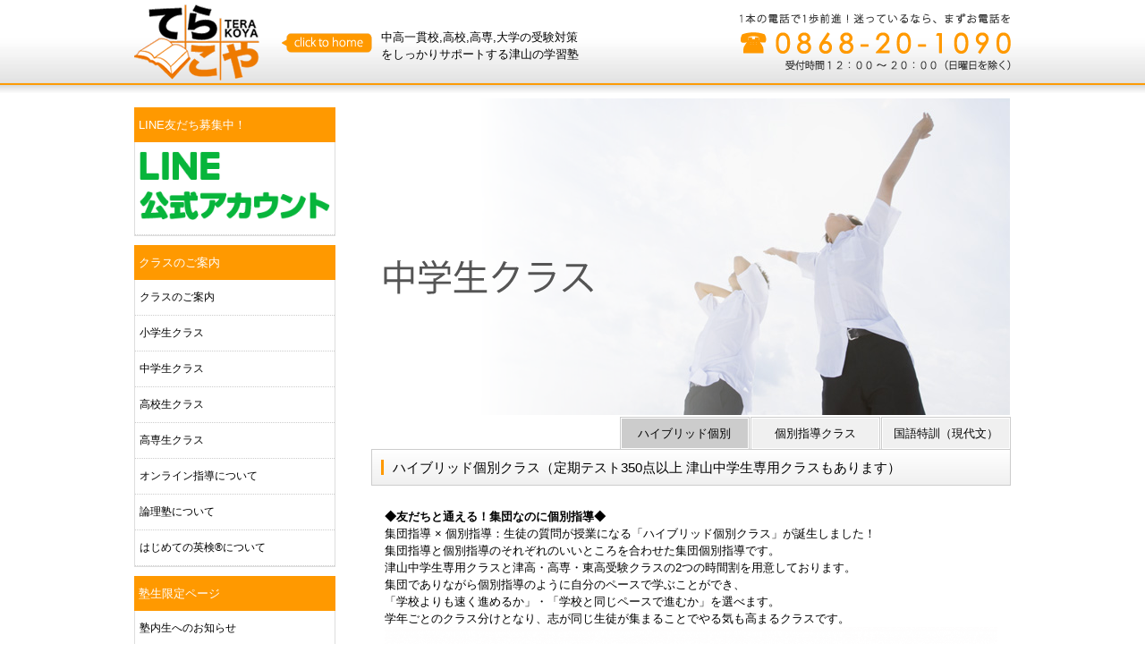

--- FILE ---
content_type: text/html; charset=UTF-8
request_url: http://terakoya2013.com/class/hybrid_class/
body_size: 12694
content:
<!doctype html>
<html>

<head>
    <meta charset="UTF-8">
    <title>【中学生】ハイブリッド個別クラス | 学習塾てらこや - 岡山県津山市</title>
    <meta name="viewport" content="width=device-width, maximum-scale=1.0">
    <link rel="shortcut icon" type="image/x-icon" href="images/common/favi.ico" />
    <link rel="stylesheet" type="text/css" href="/wp-content/themes/terakoya2013/style.css">
    <meta property="og:title" content="学習塾てらこや">
    <meta property="og:type" content="website">
    <meta property="og:description" content="岡山県津山市の学習塾「てらこや」のウェブサイト。動画による家庭学習支援から大学受験まで、小・中・高校・高専生の勉強を幅広くサポートしています。">
    <meta property="og:url" content="terakoya2013.com">
    <meta property="og:image" content="http://terakoya2013.com/images/common/og_pic.png">
    <meta property="og:site_name" content="学習塾てらこや">
    <!-- Global site tag (gtag.js) - Google Analytics -->
    <script async src="https://www.googletagmanager.com/gtag/js?id=UA-137690462-1"></script>
    <script>
    window.dataLayer = window.dataLayer || [];

    function gtag() { dataLayer.push(arguments); }
    gtag('js', new Date());

    gtag('config', 'UA-137690462-1');
    </script>
    
<!-- All in One SEO Pack 2.12.1 by Michael Torbert of Semper Fi Web Design[67,137] -->
<link rel="canonical" href="http://terakoya2013.com/class/hybrid_class/" />
			<script type="text/javascript" >
				window.ga=window.ga||function(){(ga.q=ga.q||[]).push(arguments)};ga.l=+new Date;
				ga('create', 'UA-137690462-1', 'auto');
				// Plugins
				
				ga('send', 'pageview');
			</script>
			<script async src="https://www.google-analytics.com/analytics.js"></script>
			<!-- /all in one seo pack -->
<link rel='dns-prefetch' href='//s.w.org' />
		<script type="text/javascript">
			window._wpemojiSettings = {"baseUrl":"https:\/\/s.w.org\/images\/core\/emoji\/2.2.1\/72x72\/","ext":".png","svgUrl":"https:\/\/s.w.org\/images\/core\/emoji\/2.2.1\/svg\/","svgExt":".svg","source":{"concatemoji":"http:\/\/terakoya2013.com\/wp-includes\/js\/wp-emoji-release.min.js?ver=4.7.29"}};
			!function(t,a,e){var r,n,i,o=a.createElement("canvas"),l=o.getContext&&o.getContext("2d");function c(t){var e=a.createElement("script");e.src=t,e.defer=e.type="text/javascript",a.getElementsByTagName("head")[0].appendChild(e)}for(i=Array("flag","emoji4"),e.supports={everything:!0,everythingExceptFlag:!0},n=0;n<i.length;n++)e.supports[i[n]]=function(t){var e,a=String.fromCharCode;if(!l||!l.fillText)return!1;switch(l.clearRect(0,0,o.width,o.height),l.textBaseline="top",l.font="600 32px Arial",t){case"flag":return(l.fillText(a(55356,56826,55356,56819),0,0),o.toDataURL().length<3e3)?!1:(l.clearRect(0,0,o.width,o.height),l.fillText(a(55356,57331,65039,8205,55356,57096),0,0),e=o.toDataURL(),l.clearRect(0,0,o.width,o.height),l.fillText(a(55356,57331,55356,57096),0,0),e!==o.toDataURL());case"emoji4":return l.fillText(a(55357,56425,55356,57341,8205,55357,56507),0,0),e=o.toDataURL(),l.clearRect(0,0,o.width,o.height),l.fillText(a(55357,56425,55356,57341,55357,56507),0,0),e!==o.toDataURL()}return!1}(i[n]),e.supports.everything=e.supports.everything&&e.supports[i[n]],"flag"!==i[n]&&(e.supports.everythingExceptFlag=e.supports.everythingExceptFlag&&e.supports[i[n]]);e.supports.everythingExceptFlag=e.supports.everythingExceptFlag&&!e.supports.flag,e.DOMReady=!1,e.readyCallback=function(){e.DOMReady=!0},e.supports.everything||(r=function(){e.readyCallback()},a.addEventListener?(a.addEventListener("DOMContentLoaded",r,!1),t.addEventListener("load",r,!1)):(t.attachEvent("onload",r),a.attachEvent("onreadystatechange",function(){"complete"===a.readyState&&e.readyCallback()})),(r=e.source||{}).concatemoji?c(r.concatemoji):r.wpemoji&&r.twemoji&&(c(r.twemoji),c(r.wpemoji)))}(window,document,window._wpemojiSettings);
		</script>
		<style type="text/css">
img.wp-smiley,
img.emoji {
	display: inline !important;
	border: none !important;
	box-shadow: none !important;
	height: 1em !important;
	width: 1em !important;
	margin: 0 .07em !important;
	vertical-align: -0.1em !important;
	background: none !important;
	padding: 0 !important;
}
</style>
<link rel='stylesheet' id='mts_simple_booking_front-css'  href='http://terakoya2013.com/wp-content/plugins/mts-simple-booking/css/mtssb-front.css?ver=4.7.29' type='text/css' media='all' />
<link rel='https://api.w.org/' href='http://terakoya2013.com/wp-json/' />
<link rel="EditURI" type="application/rsd+xml" title="RSD" href="http://terakoya2013.com/xmlrpc.php?rsd" />
<link rel="wlwmanifest" type="application/wlwmanifest+xml" href="http://terakoya2013.com/wp-includes/wlwmanifest.xml" /> 
<meta name="generator" content="WordPress 4.7.29" />
<link rel='shortlink' href='http://terakoya2013.com/?p=2054' />
<link rel="alternate" type="application/json+oembed" href="http://terakoya2013.com/wp-json/oembed/1.0/embed?url=http%3A%2F%2Fterakoya2013.com%2Fclass%2Fhybrid_class%2F" />
<link rel="alternate" type="text/xml+oembed" href="http://terakoya2013.com/wp-json/oembed/1.0/embed?url=http%3A%2F%2Fterakoya2013.com%2Fclass%2Fhybrid_class%2F&#038;format=xml" />
<style type="text/css">.broken_link, a.broken_link {
	text-decoration: line-through;
}</style><link rel="icon" href="http://terakoya2013.com/wp-content/uploads/2015/09/cropped-logo-32x32.jpg" sizes="32x32" />
<link rel="icon" href="http://terakoya2013.com/wp-content/uploads/2015/09/cropped-logo-192x192.jpg" sizes="192x192" />
<link rel="apple-touch-icon-precomposed" href="http://terakoya2013.com/wp-content/uploads/2015/09/cropped-logo-180x180.jpg" />
<meta name="msapplication-TileImage" content="http://terakoya2013.com/wp-content/uploads/2015/09/cropped-logo-270x270.jpg" />
		<style type="text/css" id="wp-custom-css">
			.btn-square {
    display: inline-block;
    padding: 0.5em 1em;
    text-decoration: none;
    background: #ff870f;
    /*ボタン色*/
    color: #FFF;
    border-bottom: solid 3px #666666;
    border-radius: 3px;
    opacity: 1;
    -webkit-transition: .3s ease-in-out;
    -ie-transition: .3s ease-in-out;
    transition: .3s ease-in-out;
}
.btn-square:hover {
    opacity: .7;
}
.btn-square:active {
    /*ボタンを押したとき*/
    -webkit-transform: translateY(4px);
    transform: translateY(4px);
    /*下に動く*/
    border-bottom: none;
    /*線を消す*/
    opacity: .7;
}
.cform th {
    background-color: #fcf9ce;
    font-size: 14px;
    width: 40%;
    border: solid 1px #d6d6d6;
    padding: 15px 0 15px 15px;
    font-weight: normal;
}
.cform td {
    font-size: 14px;
    line-height: 150%;
    border: solid 1px #d6d6d6;
    padding: 15px 0 15px 15px;
}
.cform {
    width: 100%;
    margin: auto;
}
.cform [type=submit] {
    display: inline-block;
    font-size: 20px;
    padding: 10px 30px;
    text-decoration: none;
    background: #ff8f00;
    color: #FFF;
    border-bottom: solid 4px #B17C00;
    border-radius: 3px;
}
#content form textarea,
.cform input[type=search],
.cform input[type=url],
.cform input[type=email],
#content form input[type="text"] {
    width: 90%;
}
.cform input[type=text],
.cform option {
    width: auto;
    height: auto;
}
.required-srt {
    font-size: 8pt;
    padding: 5px;
    background: #FF3366;
    color: #FFF;
    border-radius: 3px;
    margin-left: 10px;
    margin-right: 16px;
    vertical-align: middle;
}
@media only screen and (max-width:767px) {
    .cform th,
    .cform td {
        width: 95%;
        height: 100%;
        display: block;
    }
    .cform {
        margin-bottom: 10px;
    }
    textarea {
        width: 100%;
        -moz-box-sizing: border-box;
        -webkit-box-sizing: border-box;
        box-sizing: border-box;
    }
}
.submit-btn input {
    background: #FF3366;
    width: 60%;
    max-width: 550px;
    min-width: 220px;
    margin: 30px auto;
    display: block;
    border: 1px #999999 solid;
    text-align: center;
    padding: 5px;
    color: #fff;
    transition: all 0.4s ease;
}
.submit-btn input:hover {
    background: #FF69A3;
    color: #fff;
}
.submit-btn2 input {
    background: #888888;
    width: 60%;
    max-width: 550px;
    min-width: 220px;
    margin: 30px auto;
    display: block;
    border: 1px #999999 solid;
    text-align: center;
    padding: 5px;
    color: #fff;
    transition: all 0.4s ease;
}
.submit-btn2 input:hover {
    background: #333333;
    color: #fff;
}
.btn-flat-border {
    display: inline-block;
    padding: 0.3em 1em;
    text-decoration: none;
    color: #67c5ff;
    border: solid 2px #67c5ff;
    border-radius: 3px;
    transition: .4s;
}
.btn-flat-border:hover {
    background: #67c5ff;
    color: white;
}
.space {
    padding-top: 20px;
}
.password {
    font-size: 1.2em;
    line-height: 150%;
    text-align: left;
    display: inline-block;
}
iframe[src^="https://rcm-fe.amazon-adsystem.com/e/cm?ref=tf_til&t=terakoya02-22&m=amazon&o=9&p=8&l=as1&IS2=1&detail=1&asins=B073QGMR8R&linkId=9ca006f258914013ff0b3d3a9c207437&bc1=ffffff&lt1=_top&fc1=333333&lc1=0066c0&bg1=ffffff&f=ifr"] {
    margin: auto;
    display: block;
}
h4 span {
    color: #2e2e2e;
    /*文字色*/
    /*線の種類（点線）2px 線色*/
    border-bottom: dashed 2px #ffa500;
    display: inline-block;
    font-weight: bold;
    margin-bottom: 5px;
}
@media screen and (max-width:601px) {
    .spNone {
        display: none;
    }

    #columnR {
        padding: 8px 8px 8px 8px;
    }
}
@media screen and (min-width: 600px) {
    .spOn {
        display: none;
    }
}
.box11 {
    padding: 0.5em 1em;
    margin-left: 0px;
    margin-right: 100px;
    color: #5d627b;
    background: white;
    border-top: solid 5px #5d627b;
    box-shadow: 0 3px 5px rgba(0, 0, 0, 0.22);
    width: auto;
}
.box11 p {
    margin: 0;
    padding: 0;
    display: inline-block;
    text-align: left;
}
.box14 {
    margin: auto;
    margin-bottom: 50px;
    padding-top: 30px;
    width: 80%;
    background: #F6D8CE;
    box-shadow: 0px 0px 0px 10px #F6D8CE;
    border: dashed 2px white;
    c
}
.box14 p {
    color: #2E2E2E;
    margin: auto;
    padding: auto;
}
.box25 {
    margin: auto;
    width: 90%;
    margin-bottom: 30px;
    text-align: center;
    position: relative;
    background: #fff0cd;
    box-shadow: 0px 0px 0px 5px #fff0cd;
    border: dashed 2px white;
    color: #454545;
}
.box25:after {
    position: absolute;
    content: '';
    right: -7px;
    top: -7px;
    border-width: 0 15px 15px 0;
    border-style: solid;
    border-color: #ffdb88 #fff #ffdb88;
    box-shadow: -1px 1px 1px rgba(0, 0, 0, 0.15);
}
/* リンクのテキスト */
.aboutT {
    padding-top: 10px;
    font-size: 1.5em;
    line-height: 1.7em;
}
.aboutT a {
    padding-bottom: 10px;
}
input[type="text"][size="60"],
textarea {
    width: 90%;
}
figure {
    margin-top: -10px;
    margin-bottom: -20px;
}
figure img {
    padding-bottom: -30px;
    opacity: 1;
    -webkit-transition: .3s ease-in-out;
    transition: .3s ease-in-out;
}
figure:hover img {
    opacity: .7;
}
.text {
    text-align: left;
    display: inline-block;
}
.terakoya {
    position: relative;
    margin: 10px auto;
    background: #fff0cd;
    box-shadow: 0px 0px 0px 5px #fff0cd;
    border: dashed 2px white;
    padding: 0.2em 0.5em;
    color: #454545;
    width: 70%;
    -webkit-transition: .3s ease-in-out;
    transition: .3s ease-in-out;
}
.terakoya:hover {
    opacity: 0.7;
}
.terakoya:after {
    position: absolute;
    content: '';
    right: -7px;
    top: -7px;
    border-width: 0 15px 15px 0;
    border-style: solid;
    border-color: #ffdb88 #fff #ffdb88;
    box-shadow: -1px 1px 1px rgba(0, 0, 0, 0.15);
}
.terakoya p {
    margin: 0;
    padding: 0;
}
.terakoya a {
    color: #454545;
    font-weight: bold;
    text-decoration: none;
}
.terakoya a:hover {
    color: #ff0000;
    text-decoration: underline;
}		</style>
	</head>

<body>
    <div id="wrapper" class="clearfix">
        <header id="siteHdr">
            <h1 class="pc">
                <a href="/">
                    <img src="/wp-content/themes/terakoya2013/images/common/logo.gif" width="266" height="85" alt="学習塾てらこや">
                </a>
            </h1>
            <h1 class="sp">
                <a href="/">
                    <img src="/wp-content/themes/terakoya2013/images/common/hdr_logo_sp.png" width="116" height="70" alt="学習塾てらこや">
                </a>
            </h1>
            <h2 class="pc">中高一貫校,高校,高専,大学の受験対策をしっかりサポートする津山の学習塾</h2>
            <p class="pc">
                <img src="/wp-content/themes/terakoya2013/images/common/hdr_tel.png" width="303" height="64" alt="１本の電話で１歩前進！迷っているならまずお電話を 0868-20-1090">
            </p>
            <nav class="sp">
                <ul>
                    <li>
                        <a href="tel:0868201090">
                            <img src="/wp-content/themes/terakoya2013/images/common/hdr_tel_sp.png" width="70" height="70" alt="">
                        </a>
                    </li>
                    <li>
                        <a href="/contact">
                            <img src="/wp-content/themes/terakoya2013/images/common/hdr_mail_sp.png" width="70" height="70" alt="">
                        </a>
                    </li>
                </ul>
            </nav>
        </header><div id="columnL" class="clearfix">
    <div class="spNone">
        <h3 class="lnav09"><a href="https://line.me/R/ti/p/%40aso8830q">LINE友だち募集中！</a></h3>
        <nav class="pc">
            <ul>
                <li><a href="https://line.me/R/ti/p/%40aso8830q"><img height="36" border="0" alt="友だち追加" src="http://terakoya2013.com/wp-content/uploads/2020/01/LINE_OA_logo2_green.png"></a></li>
            </ul>
        </nav>
    </div>
	 <seciton>
     <h3 class="lnav02"><a href="/class">クラスのご案内</a></h3>
    <nav class="pc">
        <ul>
            <li><a href="/class">クラスのご案内</a></li>
            <li><a href="/elementary4">小学生クラス</a></li>
            <li><a href="/junior_high_class">中学生クラス</a></li>
            <li><a href="/highschool">高校生クラス</a></li>
            <li><a href="http://terakoya2013.com/class/kousen/">高専生クラス</a></li>
			<li><a href="http://terakoya2013.com/online/">オンライン指導について</a></li>
			<li><a href="http://terakoya2013.com/class/proficiency_test/">論理塾について</a></li>
			<li><a href="http://terakoya2013.com/news/english/">はじめての英検®について</a></li>
            <!--<li><a href=" http://terakoya2013.com/soudan/">親子塾のご予約(次回6/30)</a></li>
            <li><a href=" http://terakoya2013.com/booking/explanation/">入塾説明会のご予約(次回7/7)</a></li>
            <li><a href="https://www.amazon.co.jp/gp/product/B073QGMR8R/ref=as_li_tl?ie=UTF8&camp=247&creative=1211&creativeASIN=B073QGMR8R&linkCode=as2&tag=terakoya02-22&linkId=3424e220073c9f7181f4d7e1906d46a9/">Amazonでオリジナル教材を販売中!</a></li>
            -->
        </ul>
    </nav>
    <h3 class="lnav03"><a href="/gentei">塾生限定ページ</a></h3>
    <nav class="pc">
        <ul>
            <li><a href="/osirase">塾内生へのお知らせ</a></li>
            <li><a href="http://terakoya2013.com/kosenclass/">高専生へのお知らせ</a></li>
			<li><a href="http://terakoya2013.com/gentei/online/">オンライン学習のご案内</a></li>
        </ul>
    </nav>
    <h3 class="lnav05"><a href="/about">てらこやについて</a></h3>
    <nav class="pc">
        <ul>
            <li><a href="/about/speech">塾長あいさつ・会社概要</a></li>
            <li><a href="/about/room">教室詳細</a></li>
            <li><a href="/about/reason">てらこやで成績が上がる4つの理由</a></li>
            <li><a href="/about/faq">よくある質問</a></li>
            <li class="nobdr"><a href="/about/voice">てらこやの指導例・保護者様の声</a></li>
        </ul>
    </nav>
    <h3 class="lnav06"><a href="/rest">振替授業・お休み連絡</a></h3>
    <nav class="pc">
        <ul>
            <li><a href="http://terakoya2013.com/oyasumi/">授業のお休み連絡はコチラ</a>
            <li class="nobdr"><a href="http://terakoya2013.com/?p=818">振替授業・追加指導のご予約</a></li>
        </ul>
    </nav>
    <h3 class="lnav07"><a href="/booking">面談などの各種お問い合わせ</a></h3>
    <nav class="pc">
        <ul>
            <li><a href="/booking">面談・相談・セミナーのご予約</a></li>
            <!--
             ＊＊＊コメント文で隠しています．
            <li><a href=" http://terakoya2013.com/soudan/">親子塾のご予約(次回6/30)</a></li>
            <li><a href=" http://terakoya2013.com/booking/explanation/">入塾説明会のご予約(次回7/7)</a></li>
            -->
            <li><a href="http://terakoya2013.com/?p=806/">保護者面談のご予約</a></li>
            <li><a href="/booking/newstudent">入塾相談お申し込みフォーム</a></li>
            <li><a href="/booking/recruitment">講師登録フォーム</a></li>
			<li><a href="/test">模試・各種検定申し込み</a></li>
            <li class="nobdr"><a href="/booking/contact_us">てらこやについてのお問い合わせ</a></li>
        </ul>
    </nav>
    <h3 class="lnav04"><a href="/support">自宅学習サポート</a></h3>
    <nav class="pc">
        <ul>
            <li><a href="/about/teratube">てらtube</a></li>
            <li class="nobdr"><a href="/family">てらtube ふぁみりー（<font color="CC0000">塾生限定</font>）</a></li>
        </ul>
    </nav>
    <h3 class="lnav08"><a href="/link">関連サイト</a></h3>
    <nav class="pc">
        <ul>
			<li><a href="https://note.com/terakoya307">広報てらこや（ブログ）</a></li>
			<li><a href="http://blog.livedoor.jp/shunkegogo/">てらこや広場（塾生限定ブログ）</a></li>
		    <li><a href="https://nsr21.net/">21世紀私塾連盟(<font color="CC0000">整備中</font>)</a></li>
            <li><a href="http://teratubeplus.com/">てらtubeプラス（無料会員サイト）</a></li>
        </ul>
    </nav>
    <div class="spNone">
        <h3 class="lnav09"><a href="/all">All for children(塾×地域×子ども)</a></h3>
        <nav class="pc">
            <ul>
                <li><a href="/all/seminar">てらこや講演会</a></li>
				<li><a href="/all/interview">教育者インタビュー</a></li>
            </ul>
        </nav>
    </div>
	
	  <div class="spNone">
            <h3 class="lnav03"><a href="https://twitter.com/terakoya_boss">てらこや公式X(旧Twitter)</a></h3>
            <nav class="pc">
                <ul>
                    <a class="twitter-timeline" href="https://twitter.com/terakoya_boss" data-widget-id="374794286698491904" data-chrome="noheader nofooter" >@terakoya_bossさんのツイート</a>
                    <script>
                    ! function(d, s, id) {
                        var js, fjs = d.getElementsByTagName(s)[0],
                            p = /^http:/.test(d.location) ? 'http' : 'https';
                        if (!d.getElementById(id)) {
                            js = d.createElement(s);
                            js.id = id;
                            js.src = p + "://platform.twitter.com/widgets.js";
                            fjs.parentNode.insertBefore(js, fjs);
                        }
                    }(document, "script", "twitter-wjs");
                    </script>
                </ul>
            </nav>
            </div>
    <seciton>
       
        <h3 class="lnav10"><a href="/room">教室のご案内</a></h3>
        <div class="columnL_box tac pc">
            <p class="tal">【北園教室(本社)】<br />〒708-0003　岡山県津山市北園町9-13<br />TEL　0868-20-1090<br />FAX　0868-20-1094</p>
            <iframe src="https://www.google.com/maps/embed?pb=!1m18!1m12!1m3!1d1372.874734211003!2d134.00281986475707!3d35.07511584646863!2m3!1f0!2f0!3f0!3m2!1i1024!2i768!4f13.1!3m3!1m2!1s0x355431417da7add7%3A0x5646e8a677d11c8d!2z44CSNzA4LTAwMDMg5bKh5bGx55yM5rSl5bGx5biC5YyX5ZyS55S677yZ4oiS77yR77yT!5e0!3m2!1sja!2sjp!4v1522995367655" width="95%" height="200" frameborder="0" style="border:0" allowfullscreen></iframe><br /><small><a href="https://www.google.co.jp/maps/place/%E3%80%92708-0003+%E5%B2%A1%E5%B1%B1%E7%9C%8C%E6%B4%A5%E5%B1%B1%E5%B8%82%E5%8C%97%E5%9C%92%E7%94%BA%EF%BC%98%E2%88%92%EF%BC%94+%E3%81%82%E3%81%91%E3%81%BC%E3%81%AE%E3%83%93%E3%83%AB/@35.0743114,134.0035859,17z/data=!3m1!4b1!4m2!3m1!1s0x35543141715822d3:0x9768c549cf51d56b?hl=ja" style="color:#0000FF;text-align:left">大きな地図で見る</a></small>
            <br><br>
			
        </div>
</div><div id="columnR">
        <article id="class">
<h1><img src="/wp-content/themes/terakoya2013/images/junior-high/eyecatch.png" alt="中学生クラス" width="714" height="354" /></h1>
<nav class="subNav clearfix">
<ul>
<li><a href="/class/proficiency_test">国語特訓（現代文）</a></li>
<li><a href="/class/junior-high2">個別指導クラス</a></li>
<li class="on"><a href="/class/hybrid_class">ハイブリッド個別</a></li>
</ul>
</nav>
<section>
<h2 class="h2_bg"><span>ハイブリッド個別クラス（定期テスト350点以上 津山中学生専用クラスもあります）</span></h2>
<div class="block">
                    <b>◆友だちと通える！集団なのに個別指導◆</b><br />
                    集団指導 × 個別指導：生徒の質問が授業になる「ハイブリッド個別クラス」が誕生しました！<br />
                    集団指導と個別指導のそれぞれのいいところを合わせた集団個別指導です。<br />
                    津山中学生専用クラスと津高・高専・東高受験クラスの2つの時間割を用意しております。<br />
                    集団でありながら個別指導のように自分のペースで学ぶことができ、<br />
                    「学校よりも速く進めるか」・「学校と同じペースで進むか」を選べます。<br />
                    学年ごとのクラス分けとなり、志が同じ生徒が集まることでやる気も高まるクラスです。<br />
                    <a href="http://terakoya2013.com/wp-content/uploads/2017/11/susume1.png"><img src="http://terakoya2013.com/wp-content/uploads/2017/11/susume1-1024x682.png" alt="" width="1024" height="682" class="aligncenter size-large wp-image-2068" srcset="http://terakoya2013.com/wp-content/uploads/2017/11/susume1-1024x682.png 1024w, http://terakoya2013.com/wp-content/uploads/2017/11/susume1-300x200.png 300w, http://terakoya2013.com/wp-content/uploads/2017/11/susume1-768x512.png 768w, http://terakoya2013.com/wp-content/uploads/2017/11/susume1.png 1546w" sizes="(max-width: 1024px) 100vw, 1024px" /></a></p>
<h3 class="h3_bg">ハイブリッド個別指導の特徴</h3>
<p>                    ・学年が同じ友だちと通えるため、やる気も維持しやすい。<br />
					・1講師につき生徒5名までの担任制。相談により講師交代も可能。<br />
                    ・「学校よりも速く進める（速習型）」・「学校と同じペースで進む（復習型）」を選べる。<br />
                    ・自分に必要のない解説は聞かずに自分の学習を進めてOK。<br />
                    ・受験指導やコーチングが受けやすい指導<br />
                    ・指導教科は数・英・理社（科目は選択可能）<br />
                    ・学年ごとのクラス制【中1・2】【中3】【高校生】<br />
                    ・中学内容を終えた生徒は高校の内容も学習できます<br />
                    ・津山中学生クラスと津高・東高・高専受験クラス（津中生以外）の２クラスあり<br />
                    ・定期テスト350点以上が目安<br />
					<!--
                    <a href="http://terakoya2013.com/wp-content/uploads/2017/11/a7e0a309b23d059265c341b27bb359bd.jpg"><img src="http://terakoya2013.com/wp-content/uploads/2017/11/a7e0a309b23d059265c341b27bb359bd.jpg" alt="" width="850" height="425" class="aligncenter size-full wp-image-2160" srcset="http://terakoya2013.com/wp-content/uploads/2017/11/a7e0a309b23d059265c341b27bb359bd.jpg 850w, http://terakoya2013.com/wp-content/uploads/2017/11/a7e0a309b23d059265c341b27bb359bd-300x150.jpg 300w, http://terakoya2013.com/wp-content/uploads/2017/11/a7e0a309b23d059265c341b27bb359bd-768x384.jpg 768w" sizes="(max-width: 850px) 100vw, 850px" /></a>
					--><br />
					<a href="http://terakoya2013.com/wp-content/uploads/2017/11/21c9f4cb993a45bfe6aee4082c97b429.png"><img src="http://terakoya2013.com/wp-content/uploads/2017/11/21c9f4cb993a45bfe6aee4082c97b429.png" alt="" width="850" height="425" class="aligncenter size-full wp-image-2160" /></a></p>
<p>                    普通の一斉指導は、理解できずにおいていかれる生徒や、逆に理解しているのに<br />
                    授業を聞かされることもあり、自分の学ぶべきところが学習できない場合があります。<br />
                    しかし、てらこやのハイブリッド個別は集団でありながら個々に学習するので、<br />
                    一人ひとりが自分の学ぶべきところを個別に学ぶことができます。</p>
<h3 class="h3_bg">受講可能科目：数学・英語・理科社会（国語は論理塾で追加可能）</h3>
<p>                    受講科目は1科目から、受講回数は週1回から選べます。基本指導科目は数英理社で、数学と理科は質問を前で解説し英語は小テストと音読チェックや長文速読指導を行います。国社は実力テスト対策講座で追加可能です。※ハイブリッド個別クラスは週2回以上がおすすめです。英会話スクールとの掛け持ちもできます。</p>
<h4 class="kamoku">【数学】生徒たちの質問が授業になる。集団×個別の画期的な授業。</h4>
<dl class="kamoku_details">
<dt>学校よりも速く進めたい方（速習型）</dt>
<dd>学校よりも速く進めたい生徒は、ご家庭や塾で予習をしていただきます。詳しい解説が付いた教材を用いるので自分で学習しやすくなっていますが、わからないときは動画指導の<a href="/teratube">てらtube</a>を利用することもできます。（動画を見ずに理解できたときは見る必要はありません）「受動的な学習」から、自ら選択して学ぶ「能動的な学習」を身につけることができます。定期テスト2週間前や実力テスト前は、予習はせず復習をします。学校のテストでも高得点をとることを大切にします。</dd>
<dt>学校と同じペースで進めたい方（復習型）</dt>
<dd>学校と同じペースで進めたい生徒は、ご家庭や塾であまり速く進めず復習重視で学習していただきます。速習型よりも宿題が多めになります。詳しい解説が付いた教材を用いるので自分で学習しやすくなっていますが、わからないときは動画指導の<a href="/teratube">てらtube</a>を利用することもできます。（動画を見ずに理解できたときは見る必要はありません）「受動的な学習」から、自ら選択して学ぶ「能動的な学習」を身につけることができます。定期テスト2週間前や実力テスト前は、テスト対策を行います。学校のテストでも高得点をとることを大切にします。</dd>
<dt>指導内容</dt>
<dd class="nobdr">塾では質問が可能です。質問が苦手な生徒の疑問も講師が巡回して問題を取り上げて個別解説や全体解説を行います。各単元の小テストをクリアした生徒は次の単元に進めます。個別指導に適した教材を使用するので、各生徒が自分のペースで学習できます。数学では答え合わせを特に大切にし計算ミスに途中で気づけるように指導しています。また、応用問題でも簡単に答えを教えず、深く考えることを大切にし、あきらめない力「思考力」を身につけさせます。学習進度は個人差があります。早い生徒では中学3年からは高校数学に取り組むことができます。</dd>
</dl>
<h4 class="kamoku">【英語】大学入試改革を見据えて4技能習得に対応。単なる文法解説の授業ではありません。</h4>
<dl class="kamoku_details">
<dt>速習型と復習型を選べます</dt>
<dd>英語は個人差のある科目です。学校で習っていなくても自分で学ぶことができる科目で、できる生徒はどんどん先に進めるべきです。しかし、英語の正しい学習方法（音読の習慣など）が身についていない生徒は、まずは復習型で学校のペースに合わせて学び、最終的には自分で先に進められる速習型に移行していきます。</dd>
<dt>てらこやは英検の準会場</dt>
<dd>てらこやは英検の準会場で、いつもの慣れた教室で英検の1次試験を受験することができます。ハイブリッド個別クラスのカリキュラムに沿って学習すると、中2で英検３級、中3で英検準2級または2級程度を取得することができます。</dd>
<dt>Speaking Listening 音読を毎回チェックします</dt>
<dd>英語は音読が大切です。学校の教科書を用いた音読ノート作って毎授業ごと音読をしていただきます。ご家庭では「教科書のCDを聞く⇒音読をする」ことを宿題としています。学校で習っていない内容でも自分で学習できる力をつけます。学習進度は個人差があります。英検取得を推奨し、早い生徒では中学2年で3級、中学3年で準2級を取得し中学2~3年からは高校英語に取り組むことができます。このように、てらこやの英語指導は旧来型の単なる文法解説の授業ではなく「聞く・音読」を大切にした本当の英語力がつく指導を行っています。</dd>
<dt>Reading Writing 教科書に対応した教材で記述力や読解力を鍛える</dt>
<dd class="nobdr">塾やご家庭では音読をした後、教科書に対応した教材を解いていただきます。塾では単元ごとに小テストを行い習熟度をチェックします。定期テスト2週間前や実力テスト前は予習はせずテスト範囲を復習します。学校のテストでも高得点をとることを大切にします。また、長文速読指導も行うことで模試や実力テストの得点力をアップします。</dd>
</dl>
<h4 class="kamoku">【理科社会】生徒たちの質問が授業になる。集団×個別の画期的な授業。（理科は学校と同じペースで学習します）</h4>
<dl class="kamoku_details">
<dt>質問だけの対応を希望する方</dt>
<dd>質問だけでいい方は、理科の質問も可能です。塾用教材は用いず学校の教材でわからない問題の質問ができます。宿題などで「なんで～なのか」わからない問題を個別指導または全体解説で解決します。</dd>
<dt>塾教材でも学習希望の方</dt>
<dd class="nobdr">教科書の内容に合わせた塾用教材を宿題にします。塾教材からの質問ももちろん可能です。</dd>
</dl>
<h4 class="kamoku">【定期テスト前教室開放】13時～18時　無料</h4>
<dl class="kamoku_details">
<dt></dt>
<dd class="nobdr">定期テスト前の土曜日や日曜日に教室開放します。自習に来る生徒さんも多数います。わからない問題の質問も可能です。</dd>
</dl>
<h3 class="h3_bg">ハイブリッド個別クラスの時間割・月謝</h3>
<p>                    <b>北園教室</b></p>
<table border>
<tr bgcolor="#ffa500">
<td>曜日</td>
<td>時間①</td>
<td>時間②</td>
</tr>
<tr>
<td>月</td>
<td>18:45~20:10（中1・中2）</td>
<td>20:15~21:40（中3）</td>
</tr>
<tr>
<td>火</td>
<td>18:45~20:10（津中3・高）</td>
<td>20:15~21:40（高）</td>
</tr>
<tr>
<td>水</td>
<td>18:45~20:10（津中1・津中2）</td>
<td>20:15~21:40（予備日）</td>
</tr>
<tr>
<td>木</td>
<td>18:45~20:10（津中3・高）</td>
<td>20:15~21:40（中3・高）</td>
</tr>
<tr>
<td>金</td>
<td>18:45~20:10（津中1・津中2・高）</td>
<td>20:15~21:40（高）</td>
</tr>
</table>
<p></p>
<p>
                            <b>高野教室</b></p>
<table border>
<tr bgcolor="#ffa500">
<td>曜日</td>
<td>時間①</td>
</tr>
<tr>
<td>月</td>
<td>18:45~20:10（中学生）</td>
</tr>
<tr>
<td>水</td>
<td>17:15~18:40 または 18:45~20:10（中学生）</td>
</tr>
<tr>
<td>金</td>
<td>18:45~20:10（中学生）</td>
</tr>
</table>
<p>                            &nbsp;</p>
<table class="tbl" style="height: 136px;" width="661">
<caption><b>ハイブリッド個別指導クラス　月謝</b><br />
                                    （税込　科目：数学・英語・理科社会を基本的に指導しますが、ご相談により数学だけ英語だけの指導も可能です。）</caption>
<tbody>
<tr>
<th class="tac">週1回(数英理社)</th>
<th class="tac">週2回(数英理社)</th>
<th class="tac">週3回(数英理社)</th>
</tr>
<tr>
<td class="tac">9,900円</td>
<td class="tac">15,950円</td>
<td class="tac">22,000円</td>
</tr>
</tbody>
</table>
<table class="tbl">
<caption><b>ハイブリッド個別指導クラス　入塾費・教材費（税込）</b></caption>
<tbody>
<tr>
<th class="tac">入塾費</th>
<th class="tac">教材費（数英・理社）</th>
</tr>
<tr>
<td class="tac">10,000円(兄弟姉妹は無料)</td>
<td class="tac">1教科5,000円（年間）</td>
</tr>
</tbody>
</table>
<p>
                                            </div>
</section>
</header>
</header>
</article>
    </div>
<footer>
    <p>
        株式会社てらこや
        <br>〒708-0003 岡山県津山市北園町9-13
        <br>TEL : 0868-20-1090
        <br>(営業時間) 月〜土 13:00~22:00
        <BR>
    </p>
    <p>
        <a href="http://terakoya2013.com/about/" target="_blank">てらこやについて</a>|
        <a href="http://terakoya2013.com/class/" target="_blank">クラスのご案内</a>|
        <a href="http://terakoya2013.com/gentei/" target="_blank">塾生限定ページ</a>|
        <a href="http://terakoya2013.com/rest/" target="_blank">振替授業やお休み連絡</a>|
        <a href="http://terakoya2013.com/booking/" target="_blank">面談・相談・セミナー予約</a>|
        <a href="http://terakoya2013.com/link/" target="_blank">関連サイト</a>|
		 <a href="http://terakoya2013.com/newspaper/" target="_blank">みんなde新聞</a><BR>
    </p>
    <p>copyright &copy; <a href="/">terakoya </a> All Rights reserved</p>
	<script type='text/javascript' src='http://terakoya2013.com/wp-includes/js/wp-embed.min.js?ver=4.7.29'></script>
</footer>

--- FILE ---
content_type: text/css
request_url: http://terakoya2013.com/wp-content/themes/terakoya2013/style.css
body_size: 607
content:
@import 'css/cssreset-min.css';
@import 'css/cssfonts-min.css';
@import 'css/common.css';
@import 'css/sp.css';
@import 'css/pc.css';

table , td, th {
	border-collapse:collapse;
	width: 100%;
}
td, th {
	padding: 3px;
	width: 60px;
	height: 25px;
	border: solid 1px #d6d6d6;
}
.even {
	background: #fbf8f0;
}
.odd {
	background: #fefcf9;
}
.outer {
  width: 100%;
}

/* --YouTubeサイズ調整-- */
.video {
position: relative;
height: 0;
padding: 30px 0 56.25%;
overflow: hidden;
}

.video iframe {
position: absolute;
top: 0;
left: 0;
width: 100%;
height: 100%;
}

--- FILE ---
content_type: text/css
request_url: http://terakoya2013.com/wp-content/themes/terakoya2013/css/common.css
body_size: 1041
content:
@charset 'utf-8';

/*--------- base style ---------*/
body{font-family:'メイリオ',Meiryo,'ＭＳ Ｐゴシック','ヒラギノ角ゴ Pro W3','Hiragino Kaku Gothic Pro',sans-serif;line-height:1.5em;}
a{overflow:hidden;outline:none;color:#36F;text-decoration:none;}
a:hover{text-decoration:underline;}

.font10{font-size:77%}
.font11{font-size:85%}
.font12{font-size:93%}
.font13{font-size:100%}
.font14{font-size:108%}
.font15{font-size:116%}
.font16{font-size:123.1%}
.font17{font-size:131%}
.font18{font-size:138.5%}
.font19{font-size:146.5%}
.font20{font-size:153.9%}
.font21{font-size:161.6%}
.font22{font-size:167%}
.font23{font-size:174%}
.font24{font-size:182%}
.font25{font-size:189%}
.font26{font-size:197%}

.radius1{-moz-border-radius:1px;-webkit-border-radius:1px;border-radius:1px;behavior:url(/common/css/PIE.htc)}
.radius2{-moz-border-radius:2px;-webkit-border-radius:2px;border-radius:2px;behavior:url(/common/css/PIE.htc)}
.radius3{-moz-border-radius:3px;-webkit-border-radius:3px;border-radius:3px;behavior:url(/common/css/PIE.htc)}
.radius4{-moz-border-radius:4px;-webkit-border-radius:4px;border-radius:4px;behavior:url(/common/css/PIE.htc)}
.radius5{-moz-border-radius:5px;-webkit-border-radius:5px;border-radius:5px;behavior:url(/common/css/PIE.htc)}
.radius6{-moz-border-radius:6px;-webkit-border-radius:6px;border-radius:6px;behavior:url(/common/css/PIE.htc)}
.radius7{-moz-border-radius:7px;-webkit-border-radius:7px;border-radius:7px;behavior:url(/common/css/PIE.htc)}
.radius8{-moz-border-radius:8px;-webkit-border-radius:8px;border-radius:8px;behavior:url(/common/css/PIE.htc)}
.radius9{-moz-border-radius:9px;-webkit-border-radius:9px;border-radius:9px;behavior:url(/common/css/PIE.htc)}
.radius10{-moz-border-radius:10px;-webkit-border-radius:10px;border-radius:10px;behavior:url(/common/css/PIE.htc)}

.clearfix:before,.clearfix:after{content:'';display:block;overflow:hidden}
.clearfix:after{clear:both}
.clearfix{zoom:1}


img{max-width: 100%;height: auto;width /***/:auto;}


.nobdr{ border:none!important; }

.tac{ text-align:center; }
.tal{ text-align:left; }

h1 img { vertical-align:text-bottom!important;}

.h2_bg{border:solid 1px #ccc;padding:10px 5px 10px 10px;font-size:116%;margin-bottom:25px;background: -moz-linear-gradient(top, #fff, #f0f0f0);background: -webkit-gradient(linear, left top, left bottom, from(#fff), to(#f0f0f0));}
.h2_bg span{border-left:#F90 solid 3px;padding-left:10px;}
.h3_bg{border-bottom:solid 1px #FF9900;padding:0px 0 5px 0;margin-bottom:15px;font-weight:bold;font-size:116%}


div.block{padding:0 15px 15px 15px;clear:both;}
div.block p{margin-bottom:25px;}

.tbl{border-top:solid 1px #ccc;border-left:solid 1px #ccc;width:100%;}
.tbl th, .tbl td{border-right:solid 1px #ccc;border-bottom:solid 1px #ccc;padding:10px;}
.tbl th{background:#9CC;}

--- FILE ---
content_type: text/css
request_url: http://terakoya2013.com/wp-content/themes/terakoya2013/css/sp.css
body_size: 932
content:
@charset "UTF-8";
/* CSS Document */

@media screen and (max-width: 767px) {
.pc { display:none; }

body {
	background:url(../images/common/hdr_bg.jpg) left top repeat-x;
	}

div#wrapper {
	min-width:320px;
	margin:0 auto 20px auto;
	}
		
#siteHdr {
	padding:15px 0 0 0;
	height:80px;
	width:100%;
	position:relative;
	}
	#siteHdr h1 {
		float:left;
		margin:0 5px;
		}
	#siteHdr nav ul {
		width:150px;
		float:right;
		margin-right:5px;
		}
	#siteHdr nav ul li {
		float:left;
		margin-left:5px;
		}


div#columnR {
	}
	div#columnR h1 {line-height:1.0em;}

div#columnL {
	}
	div#columnL h3 {
		border-bottom: solid 1px #CECEBF;
		text-align:center;
		width:50%;
		float:left;
		background:#f6f6f6 url(../images/common/nav_bg_sp.jpg) right top repeat-y;
		}
		div#columnL h3 a {
			text-decoration:none;
			width:100%;
			padding:12px 0 5px 0;
			height:20px;
			display:block;
			color:#555;
			}
		div#columnL h3 a:hover {
			background:#fff url(../images/common/nav_bg_sp.jpg) right top repeat-y;
			}
		div#columnL h3 a:active {
			background:#fff url(../images/common/nav_bg_sp.jpg) right top repeat-y;
			}

footer {
	clear:both;
	padding:10px 5px;
	text-align:center;
	background:#f6f6f6;
	}

/* top */
div.top h1{line-height:1.0;}
#news time{margin-bottom:5px;}
#news header{margin:0 0 10px 0;border-top:solid 1px #ccc;border-bottom:solid 1px #ccc;padding:10px 15px;}
#news p{padding:0 15px;margin-bottom:15px;}
a #news p, a #news time{text-decoration:none;color:#000;}
a:hover #news p, a:hover #news time{text-decoration:underline;}

/*class*/
#class section {margin-bottom:30px;position:relative;}
#class .kamoku{border-top:solid 1px #ccc;border-right:solid 1px #ccc;border-left:solid 1px #ccc;padding:7px;background:#FFC;}
#class .kamoku_details{border:solid 1px #ccc;padding:15px 15px 10px 15px;margin-bottom:15px;}
#class .kamoku_details dt{margin-bottom:0px;font-weight:bold;}
#class .kamoku_details dd{border-bottom:dotted 1px #ccc;padding-bottom:5px;margin-bottom:15px;}
#class .kamoku_details dd.nobdr{padding:0;margin:0;}
#class .subNav li {float:right;width:23%;text-align:center;margin:0 0 0 1px;font-size:77%;border-top:solid 1px #ccc;border-left:solid 1px #ccc;border-right:solid 1px #ccc;line-height:1.3em;}
#class .subNav li a{display:block;border:solid 1px #fff;padding:7px 0;background:#f0f0f0;color:#000;}
#class .subNav li a:hover, #class .subNav li.on a{display:block;border:solid 1px #fff;padding:7px 0;background:#ccc;text-decoration:none;}

}



--- FILE ---
content_type: text/css
request_url: http://terakoya2013.com/wp-content/themes/terakoya2013/css/pc.css
body_size: 1017
content:
@charset "UTF-8";
/* CSS Document */

@media screen and (min-width: 768px) {
.sp { display:none; }

body {
	background:url(../images/common/hdr_bg.jpg) left top repeat-x;
	}

div#wrapper {
	max-width: 980px;
	padding: 0 10px;
	margin:0 auto 20px auto;
	}
		
#siteHdr {
	padding-top:5px;
	height:105px;
	width:100%;
	position:relative;
	}
	#siteHdr h1 {
		float:left;
		width:266px;
		margin-right:10px;
		}
	#siteHdr h2 {
		float:left;
		width:230px;
		margin:27px 0 0 0;
		}
		
	#siteHdr p {
		float:right;
		width:303px;
		margin:10px 0 0 0;
		}


div#columnR {
	width:73%;
	float:right;
	}

div#columnL {
	width:23%;
	float:left;
	padding-top:10px;
	}
	div#columnL h3 {
		background:#FF9900;
		color:#fff;
		}
		div#columnL h3 a{color:#fff;display:block;padding:10px 5px;}
	div#columnL .columnL_box {
		border-right:solid 1px #dddddd;
		border-left:solid 1px #dddddd;
		border-bottom:solid 1px #dddddd;
		padding:10px 5px;
		}
		div#columnL .columnL_box p {
			margin-bottom:10px;
			}
	div#columnL nav ul {
		border-right:solid 1px #dddddd;
		border-left:solid 1px #dddddd;
		border-bottom:solid 1px #dddddd;
		margin-bottom:10px;
		}
	div#columnL nav li {
		font-size:93%;
		border-bottom:dotted 1px #ccc;
		}
		div#columnL nav li a {
			color:#000;
			text-decoration:none;
			padding:10px 5px;
			display:block;
			}
		div#columnL nav li a:hover {
			background:#FF9900;
			color:#fff;
			}

footer {
	clear:both;
	padding:10px 5px;
	background:#f6f6f6;
	text-align:center;
	}

/* top */
#news time{float:right;margin-bottom:5px;}
#news header{margin:0 0 10px 0;border-top:solid 1px #ccc;border-bottom:solid 1px #ccc;padding:10px 15px;}
#news p{padding:0 15px;margin-bottom:15px;}
a #news p, a #news time{text-decoration:none;color:#000;}
a:hover #news p, a:hover #news time{text-decoration:underline;}

/*class*/
#class section {margin-bottom:30px;position:relative;}
#class .kamoku{border-top:solid 1px #ccc;border-right:solid 1px #ccc;border-left:solid 1px #ccc;padding:7px;background:#FFC;}
#class .kamoku_details{border:solid 1px #ccc;padding:15px 15px 10px 15px;margin-bottom:15px;}
#class .kamoku_details dt{margin-bottom:0px;font-weight:bold;}
#class .kamoku_details dd{border-bottom:dotted 1px #ccc;padding-bottom:5px;margin-bottom:15px;}
#class .kamoku_details dd.nobdr{padding:0;margin:0;}
#class .subNav li {float:right;width:20%;text-align:center;border-top:solid 1px #ccc;border-left:solid 1px #ccc;border-right:solid 1px #ccc;margin:0 0 0 1px;ine-height:1.3em;}
#class .subNav li a {display:block;border:solid 1px #fff;padding:7px 0;background:#f0f0f0;color:#000;}
#class .subNav li a:hover, #class .subNav li.on a{display:block;border:solid 1px #fff;padding:7px 0;background:#ccc;text-decoration:none;}
}

@media (min-width: 768px) and (max-width: 829px) {
			#siteHdr h2 { 
				width:150px;
				margin-top:25px;
				font-size:83%;
				 }
			}

--- FILE ---
content_type: text/plain
request_url: https://www.google-analytics.com/j/collect?v=1&_v=j102&a=1337695141&t=pageview&_s=1&dl=http%3A%2F%2Fterakoya2013.com%2Fclass%2Fhybrid_class%2F&ul=en-us%40posix&dt=%E3%80%90%E4%B8%AD%E5%AD%A6%E7%94%9F%E3%80%91%E3%83%8F%E3%82%A4%E3%83%96%E3%83%AA%E3%83%83%E3%83%89%E5%80%8B%E5%88%A5%E3%82%AF%E3%83%A9%E3%82%B9%20%7C%20%E5%AD%A6%E7%BF%92%E5%A1%BE%E3%81%A6%E3%82%89%E3%81%93%E3%82%84%20-%20%E5%B2%A1%E5%B1%B1%E7%9C%8C%E6%B4%A5%E5%B1%B1%E5%B8%82&sr=1280x720&vp=1280x720&_u=YEDAAUABAAAAACAAI~&jid=661461687&gjid=394616769&cid=1220556968.1769867932&tid=UA-137690462-1&_gid=1441035410.1769867932&_r=1&_slc=1&z=37945717
body_size: -450
content:
2,cG-84QM8H56XQ